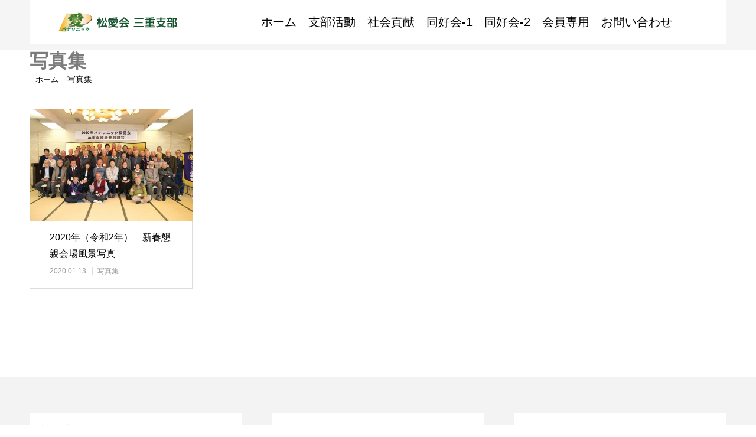

--- FILE ---
content_type: text/html; charset=UTF-8
request_url: https://www.shoai.ne.jp/mie/category/%E5%86%99%E7%9C%9F%E9%9B%86/
body_size: 77320
content:
<!DOCTYPE html>
<html class="pc" lang="ja">
<head>

<!-- Google Tag Manager -->
<!-- www.shoai.ne.jp --> 
<script>
var dataLayer = dataLayer || [];
dataLayer.push({
  'blog_ID': '22',
  'blog_TITLE': 'パナソニック松愛会　三重支部',
  'LoginID': '',
  'user_id': ''
});

(function(w,d,s,l,i){w[l]=w[l]||[];w[l].push({'gtm.start':
new Date().getTime(),event:'gtm.js'});var f=d.getElementsByTagName(s)[0],
j=d.createElement(s),dl=l!='dataLayer'?'&l='+l:'';j.async=true;j.src=
'https://www.googletagmanager.com/gtm.js?id='+i+dl;f.parentNode.insertBefore(j,f);
})(window,document,'script','dataLayer','GTM-P37DSGS');

ga('create', 'UA-136767329-1', 'auto', {userId: ''});
ga('set', 'dimension1', '22');
ga('set', 'dimension2', 'パナソニック松愛会　三重支部');
ga('set', 'dimension3', '');
ga('send', 'pageview'); 
</script>
<!-- End Google Tag Manager -->

<meta charset="UTF-8">
<!--[if IE]><meta http-equiv="X-UA-Compatible" content="IE=edge"><![endif]-->
<meta name="viewport" content="width=device-width">
<meta name="format-detection" content="telephone=no">
<title>写真集に関する記事一覧</title>
<meta name="description" content="">
<link rel="pingback" href="https://www.shoai.ne.jp/mie/xmlrpc.php">
<link rel="shortcut icon" href="/favicon.ico">
<meta name='robots' content='max-image-preview:large' />
	<style>img:is([sizes="auto" i], [sizes^="auto," i]) { contain-intrinsic-size: 3000px 1500px }</style>
	<link rel="alternate" type="application/rss+xml" title="パナソニック松愛会　三重支部 &raquo; フィード" href="https://www.shoai.ne.jp/mie/feed/" />
<link rel="alternate" type="application/rss+xml" title="パナソニック松愛会　三重支部 &raquo; コメントフィード" href="https://www.shoai.ne.jp/mie/comments/feed/" />
<link rel="alternate" type="application/rss+xml" title="パナソニック松愛会　三重支部 &raquo; 写真集 カテゴリーのフィード" href="https://www.shoai.ne.jp/mie/category/%e5%86%99%e7%9c%9f%e9%9b%86/feed/" />
<script type="text/javascript">
/* <![CDATA[ */
window._wpemojiSettings = {"baseUrl":"https:\/\/s.w.org\/images\/core\/emoji\/16.0.1\/72x72\/","ext":".png","svgUrl":"https:\/\/s.w.org\/images\/core\/emoji\/16.0.1\/svg\/","svgExt":".svg","source":{"concatemoji":"https:\/\/www.shoai.ne.jp\/mie\/wp-includes\/js\/wp-emoji-release.min.js"}};
/*! This file is auto-generated */
!function(s,n){var o,i,e;function c(e){try{var t={supportTests:e,timestamp:(new Date).valueOf()};sessionStorage.setItem(o,JSON.stringify(t))}catch(e){}}function p(e,t,n){e.clearRect(0,0,e.canvas.width,e.canvas.height),e.fillText(t,0,0);var t=new Uint32Array(e.getImageData(0,0,e.canvas.width,e.canvas.height).data),a=(e.clearRect(0,0,e.canvas.width,e.canvas.height),e.fillText(n,0,0),new Uint32Array(e.getImageData(0,0,e.canvas.width,e.canvas.height).data));return t.every(function(e,t){return e===a[t]})}function u(e,t){e.clearRect(0,0,e.canvas.width,e.canvas.height),e.fillText(t,0,0);for(var n=e.getImageData(16,16,1,1),a=0;a<n.data.length;a++)if(0!==n.data[a])return!1;return!0}function f(e,t,n,a){switch(t){case"flag":return n(e,"\ud83c\udff3\ufe0f\u200d\u26a7\ufe0f","\ud83c\udff3\ufe0f\u200b\u26a7\ufe0f")?!1:!n(e,"\ud83c\udde8\ud83c\uddf6","\ud83c\udde8\u200b\ud83c\uddf6")&&!n(e,"\ud83c\udff4\udb40\udc67\udb40\udc62\udb40\udc65\udb40\udc6e\udb40\udc67\udb40\udc7f","\ud83c\udff4\u200b\udb40\udc67\u200b\udb40\udc62\u200b\udb40\udc65\u200b\udb40\udc6e\u200b\udb40\udc67\u200b\udb40\udc7f");case"emoji":return!a(e,"\ud83e\udedf")}return!1}function g(e,t,n,a){var r="undefined"!=typeof WorkerGlobalScope&&self instanceof WorkerGlobalScope?new OffscreenCanvas(300,150):s.createElement("canvas"),o=r.getContext("2d",{willReadFrequently:!0}),i=(o.textBaseline="top",o.font="600 32px Arial",{});return e.forEach(function(e){i[e]=t(o,e,n,a)}),i}function t(e){var t=s.createElement("script");t.src=e,t.defer=!0,s.head.appendChild(t)}"undefined"!=typeof Promise&&(o="wpEmojiSettingsSupports",i=["flag","emoji"],n.supports={everything:!0,everythingExceptFlag:!0},e=new Promise(function(e){s.addEventListener("DOMContentLoaded",e,{once:!0})}),new Promise(function(t){var n=function(){try{var e=JSON.parse(sessionStorage.getItem(o));if("object"==typeof e&&"number"==typeof e.timestamp&&(new Date).valueOf()<e.timestamp+604800&&"object"==typeof e.supportTests)return e.supportTests}catch(e){}return null}();if(!n){if("undefined"!=typeof Worker&&"undefined"!=typeof OffscreenCanvas&&"undefined"!=typeof URL&&URL.createObjectURL&&"undefined"!=typeof Blob)try{var e="postMessage("+g.toString()+"("+[JSON.stringify(i),f.toString(),p.toString(),u.toString()].join(",")+"));",a=new Blob([e],{type:"text/javascript"}),r=new Worker(URL.createObjectURL(a),{name:"wpTestEmojiSupports"});return void(r.onmessage=function(e){c(n=e.data),r.terminate(),t(n)})}catch(e){}c(n=g(i,f,p,u))}t(n)}).then(function(e){for(var t in e)n.supports[t]=e[t],n.supports.everything=n.supports.everything&&n.supports[t],"flag"!==t&&(n.supports.everythingExceptFlag=n.supports.everythingExceptFlag&&n.supports[t]);n.supports.everythingExceptFlag=n.supports.everythingExceptFlag&&!n.supports.flag,n.DOMReady=!1,n.readyCallback=function(){n.DOMReady=!0}}).then(function(){return e}).then(function(){var e;n.supports.everything||(n.readyCallback(),(e=n.source||{}).concatemoji?t(e.concatemoji):e.wpemoji&&e.twemoji&&(t(e.twemoji),t(e.wpemoji)))}))}((window,document),window._wpemojiSettings);
/* ]]> */
</script>
<link rel='stylesheet' id='style-css' href='https://www.shoai.ne.jp/mie/wp-content/themes/agenda_tcd059/style.css' type='text/css' media='all' />
<style id='wp-emoji-styles-inline-css' type='text/css'>

	img.wp-smiley, img.emoji {
		display: inline !important;
		border: none !important;
		box-shadow: none !important;
		height: 1em !important;
		width: 1em !important;
		margin: 0 0.07em !important;
		vertical-align: -0.1em !important;
		background: none !important;
		padding: 0 !important;
	}
</style>
<link rel='stylesheet' id='wp-block-library-css' href='https://www.shoai.ne.jp/mie/wp-includes/css/dist/block-library/style.min.css' type='text/css' media='all' />
<style id='classic-theme-styles-inline-css' type='text/css'>
/*! This file is auto-generated */
.wp-block-button__link{color:#fff;background-color:#32373c;border-radius:9999px;box-shadow:none;text-decoration:none;padding:calc(.667em + 2px) calc(1.333em + 2px);font-size:1.125em}.wp-block-file__button{background:#32373c;color:#fff;text-decoration:none}
</style>
<style id='pdfemb-pdf-embedder-viewer-style-inline-css' type='text/css'>
.wp-block-pdfemb-pdf-embedder-viewer{max-width:none}

</style>
<style id='global-styles-inline-css' type='text/css'>
:root{--wp--preset--aspect-ratio--square: 1;--wp--preset--aspect-ratio--4-3: 4/3;--wp--preset--aspect-ratio--3-4: 3/4;--wp--preset--aspect-ratio--3-2: 3/2;--wp--preset--aspect-ratio--2-3: 2/3;--wp--preset--aspect-ratio--16-9: 16/9;--wp--preset--aspect-ratio--9-16: 9/16;--wp--preset--color--black: #000000;--wp--preset--color--cyan-bluish-gray: #abb8c3;--wp--preset--color--white: #ffffff;--wp--preset--color--pale-pink: #f78da7;--wp--preset--color--vivid-red: #cf2e2e;--wp--preset--color--luminous-vivid-orange: #ff6900;--wp--preset--color--luminous-vivid-amber: #fcb900;--wp--preset--color--light-green-cyan: #7bdcb5;--wp--preset--color--vivid-green-cyan: #00d084;--wp--preset--color--pale-cyan-blue: #8ed1fc;--wp--preset--color--vivid-cyan-blue: #0693e3;--wp--preset--color--vivid-purple: #9b51e0;--wp--preset--gradient--vivid-cyan-blue-to-vivid-purple: linear-gradient(135deg,rgba(6,147,227,1) 0%,rgb(155,81,224) 100%);--wp--preset--gradient--light-green-cyan-to-vivid-green-cyan: linear-gradient(135deg,rgb(122,220,180) 0%,rgb(0,208,130) 100%);--wp--preset--gradient--luminous-vivid-amber-to-luminous-vivid-orange: linear-gradient(135deg,rgba(252,185,0,1) 0%,rgba(255,105,0,1) 100%);--wp--preset--gradient--luminous-vivid-orange-to-vivid-red: linear-gradient(135deg,rgba(255,105,0,1) 0%,rgb(207,46,46) 100%);--wp--preset--gradient--very-light-gray-to-cyan-bluish-gray: linear-gradient(135deg,rgb(238,238,238) 0%,rgb(169,184,195) 100%);--wp--preset--gradient--cool-to-warm-spectrum: linear-gradient(135deg,rgb(74,234,220) 0%,rgb(151,120,209) 20%,rgb(207,42,186) 40%,rgb(238,44,130) 60%,rgb(251,105,98) 80%,rgb(254,248,76) 100%);--wp--preset--gradient--blush-light-purple: linear-gradient(135deg,rgb(255,206,236) 0%,rgb(152,150,240) 100%);--wp--preset--gradient--blush-bordeaux: linear-gradient(135deg,rgb(254,205,165) 0%,rgb(254,45,45) 50%,rgb(107,0,62) 100%);--wp--preset--gradient--luminous-dusk: linear-gradient(135deg,rgb(255,203,112) 0%,rgb(199,81,192) 50%,rgb(65,88,208) 100%);--wp--preset--gradient--pale-ocean: linear-gradient(135deg,rgb(255,245,203) 0%,rgb(182,227,212) 50%,rgb(51,167,181) 100%);--wp--preset--gradient--electric-grass: linear-gradient(135deg,rgb(202,248,128) 0%,rgb(113,206,126) 100%);--wp--preset--gradient--midnight: linear-gradient(135deg,rgb(2,3,129) 0%,rgb(40,116,252) 100%);--wp--preset--font-size--small: 13px;--wp--preset--font-size--medium: 20px;--wp--preset--font-size--large: 36px;--wp--preset--font-size--x-large: 42px;--wp--preset--spacing--20: 0.44rem;--wp--preset--spacing--30: 0.67rem;--wp--preset--spacing--40: 1rem;--wp--preset--spacing--50: 1.5rem;--wp--preset--spacing--60: 2.25rem;--wp--preset--spacing--70: 3.38rem;--wp--preset--spacing--80: 5.06rem;--wp--preset--shadow--natural: 6px 6px 9px rgba(0, 0, 0, 0.2);--wp--preset--shadow--deep: 12px 12px 50px rgba(0, 0, 0, 0.4);--wp--preset--shadow--sharp: 6px 6px 0px rgba(0, 0, 0, 0.2);--wp--preset--shadow--outlined: 6px 6px 0px -3px rgba(255, 255, 255, 1), 6px 6px rgba(0, 0, 0, 1);--wp--preset--shadow--crisp: 6px 6px 0px rgba(0, 0, 0, 1);}:where(.is-layout-flex){gap: 0.5em;}:where(.is-layout-grid){gap: 0.5em;}body .is-layout-flex{display: flex;}.is-layout-flex{flex-wrap: wrap;align-items: center;}.is-layout-flex > :is(*, div){margin: 0;}body .is-layout-grid{display: grid;}.is-layout-grid > :is(*, div){margin: 0;}:where(.wp-block-columns.is-layout-flex){gap: 2em;}:where(.wp-block-columns.is-layout-grid){gap: 2em;}:where(.wp-block-post-template.is-layout-flex){gap: 1.25em;}:where(.wp-block-post-template.is-layout-grid){gap: 1.25em;}.has-black-color{color: var(--wp--preset--color--black) !important;}.has-cyan-bluish-gray-color{color: var(--wp--preset--color--cyan-bluish-gray) !important;}.has-white-color{color: var(--wp--preset--color--white) !important;}.has-pale-pink-color{color: var(--wp--preset--color--pale-pink) !important;}.has-vivid-red-color{color: var(--wp--preset--color--vivid-red) !important;}.has-luminous-vivid-orange-color{color: var(--wp--preset--color--luminous-vivid-orange) !important;}.has-luminous-vivid-amber-color{color: var(--wp--preset--color--luminous-vivid-amber) !important;}.has-light-green-cyan-color{color: var(--wp--preset--color--light-green-cyan) !important;}.has-vivid-green-cyan-color{color: var(--wp--preset--color--vivid-green-cyan) !important;}.has-pale-cyan-blue-color{color: var(--wp--preset--color--pale-cyan-blue) !important;}.has-vivid-cyan-blue-color{color: var(--wp--preset--color--vivid-cyan-blue) !important;}.has-vivid-purple-color{color: var(--wp--preset--color--vivid-purple) !important;}.has-black-background-color{background-color: var(--wp--preset--color--black) !important;}.has-cyan-bluish-gray-background-color{background-color: var(--wp--preset--color--cyan-bluish-gray) !important;}.has-white-background-color{background-color: var(--wp--preset--color--white) !important;}.has-pale-pink-background-color{background-color: var(--wp--preset--color--pale-pink) !important;}.has-vivid-red-background-color{background-color: var(--wp--preset--color--vivid-red) !important;}.has-luminous-vivid-orange-background-color{background-color: var(--wp--preset--color--luminous-vivid-orange) !important;}.has-luminous-vivid-amber-background-color{background-color: var(--wp--preset--color--luminous-vivid-amber) !important;}.has-light-green-cyan-background-color{background-color: var(--wp--preset--color--light-green-cyan) !important;}.has-vivid-green-cyan-background-color{background-color: var(--wp--preset--color--vivid-green-cyan) !important;}.has-pale-cyan-blue-background-color{background-color: var(--wp--preset--color--pale-cyan-blue) !important;}.has-vivid-cyan-blue-background-color{background-color: var(--wp--preset--color--vivid-cyan-blue) !important;}.has-vivid-purple-background-color{background-color: var(--wp--preset--color--vivid-purple) !important;}.has-black-border-color{border-color: var(--wp--preset--color--black) !important;}.has-cyan-bluish-gray-border-color{border-color: var(--wp--preset--color--cyan-bluish-gray) !important;}.has-white-border-color{border-color: var(--wp--preset--color--white) !important;}.has-pale-pink-border-color{border-color: var(--wp--preset--color--pale-pink) !important;}.has-vivid-red-border-color{border-color: var(--wp--preset--color--vivid-red) !important;}.has-luminous-vivid-orange-border-color{border-color: var(--wp--preset--color--luminous-vivid-orange) !important;}.has-luminous-vivid-amber-border-color{border-color: var(--wp--preset--color--luminous-vivid-amber) !important;}.has-light-green-cyan-border-color{border-color: var(--wp--preset--color--light-green-cyan) !important;}.has-vivid-green-cyan-border-color{border-color: var(--wp--preset--color--vivid-green-cyan) !important;}.has-pale-cyan-blue-border-color{border-color: var(--wp--preset--color--pale-cyan-blue) !important;}.has-vivid-cyan-blue-border-color{border-color: var(--wp--preset--color--vivid-cyan-blue) !important;}.has-vivid-purple-border-color{border-color: var(--wp--preset--color--vivid-purple) !important;}.has-vivid-cyan-blue-to-vivid-purple-gradient-background{background: var(--wp--preset--gradient--vivid-cyan-blue-to-vivid-purple) !important;}.has-light-green-cyan-to-vivid-green-cyan-gradient-background{background: var(--wp--preset--gradient--light-green-cyan-to-vivid-green-cyan) !important;}.has-luminous-vivid-amber-to-luminous-vivid-orange-gradient-background{background: var(--wp--preset--gradient--luminous-vivid-amber-to-luminous-vivid-orange) !important;}.has-luminous-vivid-orange-to-vivid-red-gradient-background{background: var(--wp--preset--gradient--luminous-vivid-orange-to-vivid-red) !important;}.has-very-light-gray-to-cyan-bluish-gray-gradient-background{background: var(--wp--preset--gradient--very-light-gray-to-cyan-bluish-gray) !important;}.has-cool-to-warm-spectrum-gradient-background{background: var(--wp--preset--gradient--cool-to-warm-spectrum) !important;}.has-blush-light-purple-gradient-background{background: var(--wp--preset--gradient--blush-light-purple) !important;}.has-blush-bordeaux-gradient-background{background: var(--wp--preset--gradient--blush-bordeaux) !important;}.has-luminous-dusk-gradient-background{background: var(--wp--preset--gradient--luminous-dusk) !important;}.has-pale-ocean-gradient-background{background: var(--wp--preset--gradient--pale-ocean) !important;}.has-electric-grass-gradient-background{background: var(--wp--preset--gradient--electric-grass) !important;}.has-midnight-gradient-background{background: var(--wp--preset--gradient--midnight) !important;}.has-small-font-size{font-size: var(--wp--preset--font-size--small) !important;}.has-medium-font-size{font-size: var(--wp--preset--font-size--medium) !important;}.has-large-font-size{font-size: var(--wp--preset--font-size--large) !important;}.has-x-large-font-size{font-size: var(--wp--preset--font-size--x-large) !important;}
:where(.wp-block-post-template.is-layout-flex){gap: 1.25em;}:where(.wp-block-post-template.is-layout-grid){gap: 1.25em;}
:where(.wp-block-columns.is-layout-flex){gap: 2em;}:where(.wp-block-columns.is-layout-grid){gap: 2em;}
:root :where(.wp-block-pullquote){font-size: 1.5em;line-height: 1.6;}
</style>
<link rel='stylesheet' id='wp-ulike-css' href='https://www.shoai.ne.jp/mie/wp-content/plugins/wp-ulike/assets/css/wp-ulike.min.css' type='text/css' media='all' />
<link rel='stylesheet' id='contact-form-7-css' href='https://www.shoai.ne.jp/mie/wp-content/plugins/contact-form-7/includes/css/styles.css' type='text/css' media='all' />
<link rel='stylesheet' id='fancybox-css' href='https://www.shoai.ne.jp/mie/wp-content/plugins/easy-fancybox/fancybox/1.5.4/jquery.fancybox.min.css' type='text/css' media='screen' />
<style id='fancybox-inline-css' type='text/css'>
#fancybox-outer{background:#ffffff}#fancybox-content{background:#ffffff;border-color:#ffffff;color:#000000;}#fancybox-title,#fancybox-title-float-main{color:#fff}
</style>
<link rel='stylesheet' id='dashicons-css' href='https://www.shoai.ne.jp/mie/wp-includes/css/dashicons.min.css' type='text/css' media='all' />
<link rel='stylesheet' id='my-calendar-lists-css' href='https://www.shoai.ne.jp/mie/wp-content/plugins/my-calendar/css/list-presets.css' type='text/css' media='all' />
<link rel='stylesheet' id='my-calendar-reset-css' href='https://www.shoai.ne.jp/mie/wp-content/plugins/my-calendar/css/reset.css' type='text/css' media='all' />
<link rel='stylesheet' id='my-calendar-style-css' href='https://www.shoai.ne.jp/mie/wp-content/plugins/my-calendar/styles/twentytwentytwo.css' type='text/css' media='all' />
<style id='my-calendar-style-inline-css' type='text/css'>

/* Styles by My Calendar - Joe Dolson https://www.joedolson.com/ */

.my-calendar-modal .event-title svg { background-color: #243f82; padding: 3px; }
.mc-main .mc_general .event-title, .mc-main .mc_general .event-title a { background: #243f82 !important; color: #ffffff !important; }
.mc-main .mc_general .event-title button { background: #243f82 !important; color: #ffffff !important; }
.mc-main .mc_general .event-title a:hover, .mc-main .mc_general .event-title a:focus { background: #000c4f !important;}
.mc-main .mc_general .event-title button:hover, .mc-main .mc_general .event-title button:focus { background: #000c4f !important;}
.mc-main, .mc-event, .my-calendar-modal, .my-calendar-modal-overlay, .mc-event-list {--primary-dark: #313233; --primary-light: #fff; --secondary-light: #fff; --secondary-dark: #000; --highlight-dark: #666; --highlight-light: #efefef; --close-button: #b32d2e; --search-highlight-bg: #f5e6ab; --navbar-background: transparent; --nav-button-bg: #fff; --nav-button-color: #313233; --nav-button-border: #313233; --nav-input-border: #313233; --nav-input-background: #fff; --nav-input-color: #313233; --grid-cell-border: #0000001f; --grid-header-border: #313233; --grid-header-color: #313233; --grid-weekend-color: #313233; --grid-header-bg: transparent; --grid-weekend-bg: transparent; --grid-cell-background: transparent; --current-day-border: #313233; --current-day-color: #313233; --current-day-bg: transparent; --date-has-events-bg: #313233; --date-has-events-color: #f6f7f7; --calendar-heading: clamp( 1.125rem, 24px, 2.5rem ); --event-title: clamp( 1.25rem, 24px, 2.5rem ); --grid-date: 16px; --grid-date-heading: clamp( .75rem, 16px, 1.5rem ); --modal-title: 1.5rem; --navigation-controls: clamp( .75rem, 16px, 1.5rem ); --card-heading: 1.125rem; --list-date: 1.25rem; --author-card: clamp( .75rem, 14px, 1.5rem); --single-event-title: clamp( 1.25rem, 24px, 2.5rem ); --mini-time-text: clamp( .75rem, 14px 1.25rem ); --list-event-date: 1.25rem; --list-event-title: 1.2rem; --grid-max-width: 1260px; --list-preset-border-color: #000000; --list-preset-stripe-background: rgba( 0,0,0,.04 ); --list-preset-date-badge-background: #000; --list-preset-date-badge-color: #fff; --list-preset-background: transparent; --category-mc_general: #243f82; }
</style>
<script type="text/javascript" src="https://www.shoai.ne.jp/mie/wp-includes/js/jquery/jquery.min.js" id="jquery-core-js"></script>
<script type="text/javascript" src="https://www.shoai.ne.jp/mie/wp-includes/js/jquery/jquery-migrate.min.js" id="jquery-migrate-js"></script>
<link rel="https://api.w.org/" href="https://www.shoai.ne.jp/mie/wp-json/" /><link rel="alternate" title="JSON" type="application/json" href="https://www.shoai.ne.jp/mie/wp-json/wp/v2/categories/120" />
<link rel="stylesheet" href="https://www.shoai.ne.jp/mie/wp-content/themes/agenda_tcd059/css/design-plus.css?ver=999.FH">
<link rel="stylesheet" href="https://www.shoai.ne.jp/mie/wp-content/themes/agenda_tcd059/css/sns-botton.css?ver=999.FH">
<link rel="stylesheet" media="screen and (max-width:1000px)" href="https://www.shoai.ne.jp/mie/wp-content/themes/agenda_tcd059/css/responsive.css?ver=999.FH">
<link rel="stylesheet" media="screen and (max-width:1000px)" href="https://www.shoai.ne.jp/mie/wp-content/themes/agenda_tcd059/css/footer-bar.css?ver=999.FH">

<script src="https://www.shoai.ne.jp/mie/wp-content/themes/agenda_tcd059/js/jquery.easing.1.3.js?ver=999.FH"></script>
<script src="https://www.shoai.ne.jp/mie/wp-content/themes/agenda_tcd059/js/jscript.js?ver=999.FH"></script>
<script src="https://www.shoai.ne.jp/mie/wp-content/themes/agenda_tcd059/js/comment.js?ver=999.FH"></script>
<script src="https://www.shoai.ne.jp/mie/wp-content/themes/agenda_tcd059/js/header_fix.js?ver=999.FH"></script>
<script src="https://www.shoai.ne.jp/mie/wp-content/themes/agenda_tcd059/js/mobile_header_fix.js?ver=999.FH"></script>


<style type="text/css">

body, input, textarea { font-family: Arial, "ヒラギノ角ゴ ProN W3", "Hiragino Kaku Gothic ProN", "メイリオ", Meiryo, sans-serif; }

.rich_font, .p-vertical { font-family: Arial, "ヒラギノ角ゴ ProN W3", "Hiragino Kaku Gothic ProN", "メイリオ", Meiryo, sans-serif; }


#header_image_for_404 .headline { font-family: "Times New Roman" , "游明朝" , "Yu Mincho" , "游明朝体" , "YuMincho" , "ヒラギノ明朝 Pro W3" , "Hiragino Mincho Pro" , "HiraMinProN-W3" , "HGS明朝E" , "ＭＳ Ｐ明朝" , "MS PMincho" , serif; font-weight:500; }






#page_header_catch { font-size:36px; color:#FFFFFF; background:rgba(3,75,69,0.5); }
.mobile #page_header_catch { font-size:20px; }
#page_header_title { font-size:32px; }
.mobile #page_header_title { font-size:18px; }
#post_title { font-size:32px; color:#000000; }
.post_content { font-size:14px; color:#000000; }
.mobile #post_title { font-size:18px; }
.mobile .post_content { font-size:13px; }


.c-pw__btn { background: #008c8d; }
.post_content a, .post_content a:hover { color: #008c8d; }


#related_post .image img, .styled_post_list1 .image img, .styled_post_list2 .image img, .widget_tab_post_list .image img, .index_post_image img
{
  width:100%; height:auto;
  -webkit-transition: transform  0.75s ease;
  transition: transform  0.75s ease;
}
#related_post .image:hover img, .styled_post_list1 .image:hover img, .styled_post_list2 .image:hover img, .widget_tab_post_list .image:hover img, .index_post_image:hover img
{
  -webkit-transform: scale(1.2);
  transform: scale(1.2);
}



body, a, #previous_next_post a:hover
  { color: #000000; }

.side_widget .styled_post_list1 .title:hover, .page_post_list .meta a:hover, .page_post_list .headline,
  .slider_main .caption .title a:hover, #comment_header ul li a:hover, #header_text .logo a:hover, #bread_crumb li.home a:hover:before, #post_title_area .meta li a:hover
    { color: #008c8d; }

.pc #global_menu ul ul a, .next_page_link a:hover, .collapse_category_list li a:hover .count, .slick-arrow:hover, .pb_spec_table_button a:hover,
  #wp-calendar td a:hover, #wp-calendar #prev a:hover, #wp-calendar #next a:hover, .mobile #global_menu li a:hover, #mobile_menu .close_button:hover,
    #post_pagination p, .page_navi span.current, .tcd_user_profile_widget .button a:hover, #return_top a, #p_readmore .button,
      #header_slider .slick-dots button:hover::before, #header_slider .slick-dots .slick-active button::before
        { background-color: #008c8d !important; }

#comment_header ul li a:hover, #comment_header ul li.comment_switch_active a, #comment_header #comment_closed p, #post_pagination p, .page_navi span.current
  { border-color: #008c8d; }

.collapse_category_list li a:before
  { border-color: transparent transparent transparent #008c8d; }

.slider_nav .swiper-slide-active, .slider_nav .swiper-slide:hover
  { box-shadow:inset 0 0 0 5px #008c8d; }

a:hover, #index_news .button:hover:after, .pc #global_menu a:hover, .pc #global_menu > ul > li.active > a, .pc #global_menu > ul > li.current-menu-item > a, #bread_crumb li.home a:hover:after, #bread_crumb li a:hover, .tcd_category_list li a:hover, #report_post_meta_top a:hover
  { color: #006766; }

.pc #global_menu ul ul a:hover, #return_top a:hover, #post_pagination a:hover, .page_navi a:hover, #slide_menu a span.count, .tcdw_custom_drop_menu a:hover, #p_readmore .button:hover, #previous_next_page a:hover,
  .tcd_category_list li a:hover .count, #submit_comment:hover, #comment_header ul li a:hover, .widget_tab_post_list_button a:hover, .mobile #menu_button:hover
    { background-color: #006766 !important; }

#post_pagination a:hover, .page_navi a:hover, .tcdw_custom_drop_menu a:hover, #comment_textarea textarea:focus, #guest_info input:focus, .widget_tab_post_list_button a:hover
  { border-color: #006766 !important; }

.post_content a { color: #008c8d; }

#comment_header ul li.comment_switch_active a, #comment_header #comment_closed p { background-color: #008c8d !important; }
#comment_header ul li.comment_switch_active a:after, #comment_header #comment_closed p:after { border-color:#008c8d transparent transparent transparent; }

.side_headline { color: #FFFFFF; background: #000000;  }

.no_header_content { background:rgba(0,140,141,0.8); }



 /*三重支部CSS 2022.9.6 */

#header { height:75px; }
.pc #header_logo { height:75px; }
.pc #logo_text, .pc #logo_image { height:75px; line-height:75px; }
.pc #global_menu { height:75px; }
.pc #global_menu > ul { height:75px; }
.pc #global_menu > ul > li { height:75px; line-height:75px; }
.pc #global_menu > ul > li > a { height:75px; line-height:75px; }
.pc #global_menu ul ul { top:75px; }

#header_slider { height:510px; }
#header_slider .caption { height:450px; margin:60px auto 0; position:relative; }
#header_slider .item { height:510px; }

#page_header { height:85px; }
#page_header_no_image { height:85px; }

#header_slider .caption .title { color:#ffffff; }
#header_slider .caption .desc { color:#ffff00;font-size:20px; }

#page_header { display:none; }

.wpcf7
{
    width: 600px;
    background-color: #E7F4DF;
    border: 2px solid #bbd0ea;
}
.wpcf7 textarea{
    height:  100px;
}

/*ギャラリー画像のキャプションの枠を写真の下に表示*/
.gallery-caption {background-color: transparent; color:#000000; lineheight:1.0; margin:0px; max-height: 50%; opacity:0; padding: 3px 0 0; 
bottom:-14px;}
.gallery-caption {height: 18px; }
.post_content .wp-caption-text { font-size: 14px;}

/* スマホはTABLEの上下・左右の隙間padding: 10px 15px;から狭める */
@media screen and (max-width:414px){ .post_content td, .post_content th {padding: 2px;}}

/* 縦スマホ用にギャラリー画像を横1枚にして、サイズは90％にして中央に置く*/
@media screen and (max-width:414px) {.gallery-item { min-width:90%; margin-left: 5%;margin-right: 5%;}}

/*============================================
   サイドメニューの設定の変更　#nav_menu-2
============================================*/
@media only screen and (min-width: 768px){
#nav_menu-2 .side_headline{font-size:20px;font-weight:600; color:#ffffff; background:#006b27;margin: 18px 0 4px 0;}
#nav_menu-2.side_widget li ul{ margin: 1px 0 0 0; }
#nav_menu-2.side_widget li{ line-height:1.4; padding:1px; margin:0 0 0px 0;background:#006b27;}
#nav_menu-2.side_widget a{display:block;font-size: 18px;color:#ffffff; padding:2px 2px 2px 10px;border-left: 5px solid #003d0e;border-bottom: 1px dotted #ffffff; font-weight:500; letter-spacing: 1px;}
#nav_menu-2.side_widget a:hover {color:#ffffcc; font-weight:600;background:#0074BE;border-left: 5px solid #ffd700;}
}
/*   ナビゲーションメニューで大文字・黄色にする変更　番号入れる */
#nav_menu-2.side_widget li.menu-item-2808 a,#nav_menu-2.side_widget li.menu-item-1898 a,#nav_menu-2.side_widget li.menu-item-35 a,#nav_menu-2.side_widget li.menu-item-2806 a,#nav_menu-2.side_widget li.menu-item-2807 a,#nav_menu-2.side_widget li.menu-item-39 a,#nav_menu-2.side_widget li.menu-item-2307 a,#nav_menu-2.side_widget li.menu-item-3437 a {font-size:22px; color:#ffffcc; font-weight:600;} 
#nav_menu-2.side_widget ul.sub-menu li a{font-size:18px; color:#ffffcc; font-weight:500;} 
/* ------スマホ用に設定------*/
@media only screen and (max-width: 767px){
.side_headline {font-size:18px; font-weight:600; color:#ffffff; background:#006b27;margin: 0 0 4px 0;}
.side_widget li ul { margin: 1px 0 0 0; }
.side_widget li { line-height:1.4; padding:1px; margin:0 0 0px 0;background:#006b27;}
.side_widget a {display:block;font-size: 16px;color:#ffffff; padding:4px 2px 4px 10px;border-bottom: 1px dotted #ffffff; font-weight:500;}
.side_widget a:hover {color:#fff; font-weight:700;background:#0074BE;border-left: 10px solid #ffd700;}
}

/*============================================
   プログページ　サイドメニューの設定の変更　#nav_menu-3
============================================
@media only screen and (min-width: 768px){
#nav_menu-3 .side_headline{font-size:20px;font-weight:600; color:#ffffff; background:#006b27;margin: 18px 0 4px 0;}
#nav_menu-3.side_widget li ul{ margin: 1px 0 0 0; }
#nav_menu-3.side_widget li{ line-height:1.4; padding:1px; margin:0 0 0px 0;background:#006b27;}
#nav_menu-3.side_widget a{display:block;font-size: 18px;color:#ffffff; padding:2px 2px 2px 10px;border-left: 5px solid #003d0e;border-bottom: 1px dotted #ffffff; font-weight:500; letter-spacing: 1px;}
#nav_menu-3.side_widget a:hover {color:#ffffcc; font-weight:600;background:#0074BE;border-left: 5px solid #ffd700;}
}
/*   ナビゲーションメニューで大文字・黄色にする変更　番号入れる */
#nav_menu-2.side_widget li.menu-item-2808 a,#nav_menu-2.side_widget li.menu-item-1898 a,#nav_menu-2.side_widget li.menu-item-35 a,#nav_menu-2.side_widget li.menu-item-2806 a,#nav_menu-2.side_widget li.menu-item-39 a,#nav_menu-2.side_widget li.menu-item-2307 a {font-size:22px; color:#ffffcc; font-weight:600;} 
#nav_menu-2.side_widget ul.sub-menu li a{font-size:18px; color:#ffffcc; font-weight:500;} 
/* ------スマホ用に設定------*/
@media only screen and (max-width: 767px){
.side_headline {font-size:18px; font-weight:600; color:#ffffff; background:#006b27;margin: 0 0 4px 0;}
.side_widget li ul { margin: 1px 0 0 0; }
.side_widget li { line-height:1.4; padding:1px; margin:0 0 0px 0;background:#006b27;}
.side_widget a {display:block;font-size: 16px;color:#ffffff; padding:4px 2px 4px 10px;border-bottom: 1px dotted #ffffff; font-weight:500;}
.side_widget a:hover {color:#fff; font-weight:700;background:#0074BE;border-left: 10px solid #ffd700;}
}
*/

/*============================================
カテゴリー一覧縦書きの枠のサイズ、見出しの変更#color: #003300
============================================*/
#achv_list .item {margin: 0 0 6px 0;}
.index_content { margin: 0 0 16px 0;}
#achv_list .headline { font-weight: 600; height: 54px; line-height: 54px; background: transparent;
    border-bottom: 1px solid #660000; border-top: none; border-left: none; border-right: none; padding: 0 23px; margin: 22px 0 12px 10px;letter-spacing: 5px; color: #660000;}
#achv_list img { width: 96%; padding-left: 0px;}
#achv_list .title_area {-webkit-width: calc(100% - 80px); width: calc(100% - 80px);
    height: 46px; background: transparent;}
#achv_list .title_area {border-left: 1px solid #ddd;}
#achv_list .title_area_inner {padding: 0 10px;}
#achv_list .image { width: 80px;height: 60px;}
#achv_list .title { font-size: 16px; color:  darkblue;font-weight: 500;}
#achv_list .title:hover { background: #f5f5f5; color:  #0033ff;font-weight: 600;}

@media only screen and (max-width: 1000px) {
#achv_list img { width: 85%;}
#achv_list .title_area_inner {padding: 0 10px;}
#achv_list .image { width: 70px; height: auto;}
#achv_list .title_area {-webkit-width: calc(100% - 70px); width: calc(100% - 70px);
    height: 40px; background: #fff;border-left: none;}
#achv_list .item { margin: 0 0 8px 0; border-bottom: 1px solid #ddd; padding: 0 0 46px 0;}}
/*　スマホの表示枠の縦幅を設定　標準40px */
@media only screen and (max-width: 399px){
#achv_list .item { padding: 0 0 76px 0;}}

/*ギャラリー画像のキャプションの枠を写真の下に表示*/
.gallery-caption{background-color:transparent;color:#000000;
line-height:1.0;margin:0px;max-height:50%;opacity:0;padding:3px 0 0;bottom:-14px;}
.gallery-caption{height:18px;}
.post_content .wp-caption-text{font-size:14px;}

/*============================================
グローバルMENU部の文字サイズ18px　メニュー幅、行間の調整
============================================*/
.pc #global_menu ul ul a { font-size: 18px;}  /*メニュー文字サイズ */
.pc #global_menu ul ul { width:276px;}  /*メニュー幅を広くする */
.pc #global_menu ul ul a {padding: 4px 20px; line-height: 1.5;} /*グローバルメニューの項目の行間を縮小する*/

/* 固定ヘッダーのグローバルメニュー の変更*/
.pc .header_fix #global_menu > ul > li > a:hover{ font-size: 18px;} /*メニュー文字サイズ */
.pc .header_fix #global_menu ul ul { width:276px; }  /*メニュー幅を広くする */






</style>



<!-- Font Awesome -->
<link href="https://maxcdn.bootstrapcdn.com/font-awesome/4.7.0/css/font-awesome.min.css" rel="stylesheet" integrity="sha384-wvfXpqpZZVQGK6TAh5PVlGOfQNHSoD2xbE+QkPxCAFlNEevoEH3Sl0sibVcOQVnN" crossorigin="anonymous">
<!-- /Font Awesome -->
</head>
<body id="body" class="archive category category-120 wp-theme-agenda_tcd059 fix_top layout3 mobile_header_fix">

<!-- Google Tag Manager (noscript) -->
<noscript><iframe src="https://www.googletagmanager.com/ns.html?id=GTM-P37DSGS"
height="0" width="0" style="display:none;visibility:hidden"></iframe></noscript>
<!-- End Google Tag Manager (noscript) -->


<div id="container">

 <div id="header" class="no_border">
  <div id="header_inner" class="clearfix">
   <div id="header_logo">
    <div id="logo_image">
 <h1 class="logo">
  <a href="https://www.shoai.ne.jp/mie/" title="パナソニック松愛会　三重支部">
      <img class="pc_logo_image" src="https://www.shoai.ne.jp/mie/wp-content/uploads/sites/22/2019/02/10_mie_2.png?1764303745" alt="パナソニック松愛会　三重支部" title="パナソニック松愛会　三重支部" width="240" height="40" />
         <img class="mobile_logo_image" src="https://www.shoai.ne.jp/mie/wp-content/uploads/sites/22/2019/02/10_mie_2.png?1764303745" alt="パナソニック松愛会　三重支部" title="パナソニック松愛会　三重支部" width="240" height="40" />
     </a>
 </h1>
</div>
   </div>
      <div id="global_menu">
    <ul id="menu-%e3%82%b0%e3%83%ad%e3%83%bc%e3%83%90%e3%83%ab%e3%83%a1%e3%83%8b%e3%83%a5%e3%83%bc" class="menu"><li id="menu-item-2808" class="menu-item menu-item-type-custom menu-item-object-custom menu-item-home menu-item-2808"><a href="https://www.shoai.ne.jp/mie/">ホーム</a></li>
<li id="menu-item-1898" class="menu-item menu-item-type-taxonomy menu-item-object-category menu-item-has-children menu-item-1898"><a href="https://www.shoai.ne.jp/mie/category/shibu/">支部活動</a>
<ul class="sub-menu">
	<li id="menu-item-14107" class="menu-item menu-item-type-taxonomy menu-item-object-category menu-item-14107"><a href="https://www.shoai.ne.jp/mie/category/sibucho-msg/">　支部長メッセージ</a></li>
	<li id="menu-item-15339" class="menu-item menu-item-type-custom menu-item-object-custom menu-item-15339"><a href="https://old.shoai.ne.jp/mie/">　2019年度までの支部HP</a></li>
	<li id="menu-item-15336" class="menu-item menu-item-type-custom menu-item-object-custom menu-item-15336"><a href="https://www.shoai.ne.jp/mie/genjyou20250201/">　支部の現状</a></li>
	<li id="menu-item-6262" class="menu-item menu-item-type-taxonomy menu-item-object-category menu-item-6262"><a href="https://www.shoai.ne.jp/mie/category/osirase/">　三重支部　お知らせ</a></li>
	<li id="menu-item-15337" class="menu-item menu-item-type-custom menu-item-object-custom menu-item-15337"><a href="https://www.shoai.ne.jp/mie/gyouji-k/">支部行事・同好会の開催予定</a></li>
	<li id="menu-item-2407" class="menu-item menu-item-type-taxonomy menu-item-object-category menu-item-2407"><a href="https://www.shoai.ne.jp/mie/category/%e5%8f%8b%e6%84%9b%e8%aa%bf%e6%9f%bb%e5%a0%b1%e5%91%8a/">　友愛調査報告</a></li>
	<li id="menu-item-14981" class="menu-item menu-item-type-taxonomy menu-item-object-category menu-item-14981"><a href="https://www.shoai.ne.jp/mie/category/shibu/%e3%81%bf%e3%81%88%e3%81%a0%e3%82%88%e3%82%8a%e6%9c%80%e6%96%b0%e5%8f%b7/">みえだより⇒会員専用のみ可</a></li>
	<li id="menu-item-1905" class="menu-item menu-item-type-taxonomy menu-item-object-category menu-item-1905"><a href="https://www.shoai.ne.jp/mie/category/shibu/gyoji-h/shibu-soukai/">　　支部総会</a></li>
	<li id="menu-item-1907" class="menu-item menu-item-type-taxonomy menu-item-object-category menu-item-1907"><a href="https://www.shoai.ne.jp/mie/category/shibu/gyoji-h/sinnsyun-k/">　　新春懇親会</a></li>
	<li id="menu-item-1906" class="menu-item menu-item-type-taxonomy menu-item-object-category menu-item-1906"><a href="https://www.shoai.ne.jp/mie/category/shibu/gyoji-h/sinkaiin-k/">　　新会員・一人・各懇談会</a></li>
	<li id="menu-item-2803" class="menu-item menu-item-type-taxonomy menu-item-object-category menu-item-2803"><a href="https://www.shoai.ne.jp/mie/category/shibu/%e6%9a%91%e6%b0%97%e6%89%95%e3%81%84/">　　暑気払い</a></li>
	<li id="menu-item-1908" class="menu-item menu-item-type-taxonomy menu-item-object-category menu-item-1908"><a href="https://www.shoai.ne.jp/mie/category/shibu/gyoji-h/reku-ise/">　　秋レク　伊勢</a></li>
	<li id="menu-item-1909" class="menu-item menu-item-type-taxonomy menu-item-object-category menu-item-1909"><a href="https://www.shoai.ne.jp/mie/category/shibu/gyoji-h/reku-iga/">　　秋レク　伊賀</a></li>
	<li id="menu-item-1903" class="menu-item menu-item-type-taxonomy menu-item-object-category menu-item-1903"><a href="https://www.shoai.ne.jp/mie/category/shibu/gyoji-h/kenkou-ise/">　　健康つくり　伊勢</a></li>
	<li id="menu-item-1904" class="menu-item menu-item-type-taxonomy menu-item-object-category menu-item-1904"><a href="https://www.shoai.ne.jp/mie/category/shibu/gyoji-h/kenkou-iga/">　　健康つくり　伊賀</a></li>
	<li id="menu-item-10393" class="menu-item menu-item-type-taxonomy menu-item-object-category menu-item-has-children menu-item-10393"><a href="https://www.shoai.ne.jp/mie/category/kaiin-sanka/">　会員の参加ページ</a>
	<ul class="sub-menu">
		<li id="menu-item-14210" class="menu-item menu-item-type-taxonomy menu-item-object-category menu-item-14210"><a href="https://www.shoai.ne.jp/mie/category/kaiin-sanka/tennraikai/">　　みんなの美術館</a></li>
		<li id="menu-item-14090" class="menu-item menu-item-type-taxonomy menu-item-object-category menu-item-14090"><a href="https://www.shoai.ne.jp/mie/category/kaiin-sanka/syumi-kaiin-sanka/">　　趣味</a></li>
		<li id="menu-item-6263" class="menu-item menu-item-type-taxonomy menu-item-object-category menu-item-6263"><a href="https://www.shoai.ne.jp/mie/category/kaiin-sanka/mie-sannsaku/">　　三重支部の見どころ散策</a></li>
		<li id="menu-item-14088" class="menu-item menu-item-type-taxonomy menu-item-object-category menu-item-14088"><a href="https://www.shoai.ne.jp/mie/category/kaiin-sanka/ikimasita/">　　行って来ました？</a></li>
	</ul>
</li>
</ul>
</li>
<li id="menu-item-35" class="menu-item menu-item-type-taxonomy menu-item-object-category menu-item-has-children menu-item-35"><a href="https://www.shoai.ne.jp/mie/category/shibu/kouken/">社会貢献</a>
<ul class="sub-menu">
	<li id="menu-item-36" class="menu-item menu-item-type-taxonomy menu-item-object-category menu-item-36"><a href="https://www.shoai.ne.jp/mie/category/shibu/kouken/tiiki-kyouryoku/">　地域ボランティア協働活動</a></li>
	<li id="menu-item-37" class="menu-item menu-item-type-taxonomy menu-item-object-category menu-item-37"><a href="https://www.shoai.ne.jp/mie/category/shibu/kouken/oodai/">　植樹活動＆櫛田川流域調査</a></li>
	<li id="menu-item-15577" class="menu-item menu-item-type-custom menu-item-object-custom menu-item-15577"><a href="https://www.shoai.ne.jp/mie/midori-b20220626/">　社会貢献活動募金</a></li>
</ul>
</li>
<li id="menu-item-2806" class="menu-item menu-item-type-custom menu-item-object-custom menu-item-home menu-item-has-children menu-item-2806"><a href="https://www.shoai.ne.jp/mie/">同好会-1</a>
<ul class="sub-menu">
	<li id="menu-item-69" class="menu-item menu-item-type-taxonomy menu-item-object-category menu-item-69"><a href="https://www.shoai.ne.jp/mie/category/club-1/aruku/aruku-ise/">　歩こう会 伊勢</a></li>
	<li id="menu-item-70" class="menu-item menu-item-type-taxonomy menu-item-object-category menu-item-70"><a href="https://www.shoai.ne.jp/mie/category/club-1/aruku/aruku-iga/">　歩こう会 伊賀</a></li>
	<li id="menu-item-58" class="menu-item menu-item-type-taxonomy menu-item-object-category menu-item-has-children menu-item-58"><a href="https://www.shoai.ne.jp/mie/category/club-1/golf/golf-iga/">　ゴルフ部会 伊賀</a>
	<ul class="sub-menu">
		<li id="menu-item-15380" class="menu-item menu-item-type-custom menu-item-object-custom menu-item-15380"><a href="https://www.shoai.ne.jp/mie/golf-iga-rireki20241120/">ゴルフ部会伊賀入賞者履歴</a></li>
	</ul>
</li>
	<li id="menu-item-57" class="menu-item menu-item-type-taxonomy menu-item-object-category menu-item-has-children menu-item-57"><a href="https://www.shoai.ne.jp/mie/category/club-1/golf/golf-ise/">　ゴルフ部会 伊勢</a>
	<ul class="sub-menu">
		<li id="menu-item-15381" class="menu-item menu-item-type-custom menu-item-object-custom menu-item-15381"><a href="https://www.shoai.ne.jp/mie/golf-ise-rirek20241128/">伊勢ゴルフ部会入賞者履歴</a></li>
	</ul>
</li>
	<li id="menu-item-66" class="menu-item menu-item-type-taxonomy menu-item-object-category menu-item-66"><a href="https://www.shoai.ne.jp/mie/category/club-1/yamaaruki/">　山歩き部会</a></li>
	<li id="menu-item-59" class="menu-item menu-item-type-taxonomy menu-item-object-category menu-item-59"><a href="https://www.shoai.ne.jp/mie/category/club-1/tennice/">　テニス部会</a></li>
	<li id="menu-item-65" class="menu-item menu-item-type-taxonomy menu-item-object-category menu-item-65"><a href="https://www.shoai.ne.jp/mie/category/club-1/takyuu/">　卓球部会</a></li>
	<li id="menu-item-60" class="menu-item menu-item-type-taxonomy menu-item-object-category menu-item-60"><a href="https://www.shoai.ne.jp/mie/category/club-1/brdgolf/">　バードゴルフ部会</a></li>
	<li id="menu-item-54" class="menu-item menu-item-type-taxonomy menu-item-object-category menu-item-54"><a href="https://www.shoai.ne.jp/mie/category/club-1/musen/">　ハムクラブ</a></li>
</ul>
</li>
<li id="menu-item-2807" class="menu-item menu-item-type-custom menu-item-object-custom menu-item-has-children menu-item-2807"><a>同好会-2</a>
<ul class="sub-menu">
	<li id="menu-item-64" class="menu-item menu-item-type-taxonomy menu-item-object-category menu-item-64"><a href="https://www.shoai.ne.jp/mie/category/club-1/karaoke/">　健康カラオケ部会</a></li>
	<li id="menu-item-75" class="menu-item menu-item-type-taxonomy menu-item-object-category menu-item-75"><a href="https://www.shoai.ne.jp/mie/category/club-1/majyan/">　麻雀部会</a></li>
	<li id="menu-item-53" class="menu-item menu-item-type-taxonomy menu-item-object-category menu-item-53"><a href="https://www.shoai.ne.jp/mie/category/club-1/g-katarou/">　GOLDかたろう会</a></li>
	<li id="menu-item-62" class="menu-item menu-item-type-taxonomy menu-item-object-category menu-item-62"><a href="https://www.shoai.ne.jp/mie/category/club-1/himawari/">　ひまわり会</a></li>
	<li id="menu-item-71" class="menu-item menu-item-type-taxonomy menu-item-object-category menu-item-71"><a href="https://www.shoai.ne.jp/mie/category/club-1/cyanomi/">　茶の実会</a></li>
	<li id="menu-item-55" class="menu-item menu-item-type-taxonomy menu-item-object-category menu-item-55"><a href="https://www.shoai.ne.jp/mie/category/club-1/katarou/">　かたろう会</a></li>
	<li id="menu-item-67" class="menu-item menu-item-type-taxonomy menu-item-object-category menu-item-67"><a href="https://www.shoai.ne.jp/mie/category/club-1/warai/">　楽笑会</a></li>
	<li id="menu-item-61" class="menu-item menu-item-type-taxonomy menu-item-object-category menu-item-61"><a href="https://www.shoai.ne.jp/mie/category/club-1/pc/">　パソコン部会</a></li>
	<li id="menu-item-63" class="menu-item menu-item-type-taxonomy menu-item-object-category menu-item-63"><a href="https://www.shoai.ne.jp/mie/category/club-1/hokusei/">　ほくせい部会</a></li>
	<li id="menu-item-5484" class="menu-item menu-item-type-taxonomy menu-item-object-category menu-item-5484"><a href="https://www.shoai.ne.jp/mie/category/club-1/turi/">　釣り部会</a></li>
</ul>
</li>
<li id="menu-item-39" class="menu-item menu-item-type-taxonomy menu-item-object-category menu-item-has-children menu-item-39"><a href="https://www.shoai.ne.jp/mie/category/member/">会員専用</a>
<ul class="sub-menu">
	<li id="menu-item-50" class="menu-item menu-item-type-taxonomy menu-item-object-category menu-item-50"><a href="https://www.shoai.ne.jp/mie/category/member/yakuin/">　支部役員紹介・連絡先</a></li>
	<li id="menu-item-47" class="menu-item menu-item-type-taxonomy menu-item-object-category menu-item-47"><a href="https://www.shoai.ne.jp/mie/category/member/renraku-club/">　同好会世話役連絡先</a></li>
	<li id="menu-item-6403" class="menu-item menu-item-type-taxonomy menu-item-object-category menu-item-6403"><a href="https://www.shoai.ne.jp/mie/category/member/shibkaiindoukou/">　支部会員動向・現状</a></li>
	<li id="menu-item-40" class="menu-item menu-item-type-taxonomy menu-item-object-category menu-item-40"><a href="https://www.shoai.ne.jp/mie/category/member/shibuhou-rireji/">　みえだより</a></li>
	<li id="menu-item-42" class="menu-item menu-item-type-taxonomy menu-item-object-category menu-item-has-children menu-item-42"><a href="https://www.shoai.ne.jp/mie/category/member/kaihoukeisai/">　会報掲載記事一覧</a>
	<ul class="sub-menu">
		<li id="menu-item-44" class="menu-item menu-item-type-taxonomy menu-item-object-category menu-item-44"><a href="https://www.shoai.ne.jp/mie/category/member/kaihoukeisai/mutyuu/">　　夢中人</a></li>
		<li id="menu-item-43" class="menu-item menu-item-type-taxonomy menu-item-object-category menu-item-43"><a href="https://www.shoai.ne.jp/mie/category/member/kaihoukeisai/n-s/">　　北から南から</a></li>
		<li id="menu-item-46" class="menu-item menu-item-type-taxonomy menu-item-object-category menu-item-46"><a href="https://www.shoai.ne.jp/mie/category/member/kaihoukeisai/w-e/">　　西から東から</a></li>
		<li id="menu-item-45" class="menu-item menu-item-type-taxonomy menu-item-object-category menu-item-45"><a href="https://www.shoai.ne.jp/mie/category/member/kaihoukeisai/hitokoto/">　　支部長のひとこと</a></li>
	</ul>
</li>
	<li id="menu-item-49" class="menu-item menu-item-type-taxonomy menu-item-object-category menu-item-49"><a href="https://www.shoai.ne.jp/mie/category/member/reijiyou/">　感謝状</a></li>
	<li id="menu-item-41" class="menu-item menu-item-type-taxonomy menu-item-object-category menu-item-41"><a href="https://www.shoai.ne.jp/mie/category/member/sibugiansyo/">　三重支部総会議案書</a></li>
	<li id="menu-item-48" class="menu-item menu-item-type-taxonomy menu-item-object-category menu-item-48"><a href="https://www.shoai.ne.jp/mie/category/member/clubkaisoku/">　同好会会則</a></li>
</ul>
</li>
<li id="menu-item-2307" class="menu-item menu-item-type-post_type menu-item-object-page menu-item-2307"><a href="https://www.shoai.ne.jp/mie/toiawase/">お問い合わせ</a></li>
</ul>   </div>
   <a href="#" id="menu_button"><span>menu</span></a>
     </div><!-- END #header_inner -->
 </div><!-- END #header -->

 
 <div id="main_contents" class="clearfix">
<div id="page_header_no_image">
  <h3 id="page_header_title" class="rich_font"><span>写真集</span></h3>
 </div>

<div id="bread_crumb">

<ul class="clearfix" itemscope itemtype="http://schema.org/BreadcrumbList">
 <li itemprop="itemListElement" itemscope itemtype="http://schema.org/ListItem" class="home"><a itemprop="item" href="https://www.shoai.ne.jp/mie/"><span itemprop="name">ホーム</span></a><meta itemprop="position" content="1"></li>
 <!--<li itemprop="itemListElement" itemscope itemtype="http://schema.org/ListItem"><a itemprop="item" href="https://www.shoai.ne.jp/mie/sinsyun-k202001/"><span itemprop="name"></span></a><meta itemprop="position" content="2"></li>-->
   <!--<li class="last" itemprop="itemListElement" itemscope itemtype="http://schema.org/ListItem">--><span itemprop="name">写真集</span><meta itemprop="position" content="3"></li>
</ul>

</div>

<div id="main_col" class="clearfix">

 <div id="left_col">

 
  <div id="blog_list" class="clearfix">
  <div class="post_list clearfix">
      <article class="item clearfix">
    <a class="image index_post_image" href="https://www.shoai.ne.jp/mie/sinsyun-k202001/" title="2020年（令和2年）　新春懇親会場風景写真"><img width="554" height="380" src="https://www.shoai.ne.jp/mie/wp-content/uploads/sites/22/2019/10/20200113-10-1-554x380.jpg" class="attachment-size4 size-size4 wp-post-image" alt="" decoding="async" fetchpriority="high" /></a>
    <div class="title_area">
     <h4 class="title"><a href="https://www.shoai.ne.jp/mie/sinsyun-k202001/" title="2020年（令和2年）　新春懇親会場風景写真">2020年（令和2年）　新春懇親会場風景写真</a></h4>
     <ul class="meta clearfix">
      <li class="date"><time class="entry-date updated" datetime="2020-01-21T22:27:37+09:00">2020.01.13</time></li>
      <li class="category"><a href="https://www.shoai.ne.jp/mie/category/%e5%86%99%e7%9c%9f%e9%9b%86/" rel="category tag">写真集</a></li>
     </ul>
    </div>
   </article>
     </div><!-- END .post_list -->
 </div><!-- #blog_list -->
  
 
 </div><!-- END #left_col -->

 <div id="side_col">
<div class="side_widget clearfix widget_calendar" id="calendar-3">
<h3 class="side_headline"><span>投稿記事実施一覧</span></h3><div id="calendar_wrap" class="calendar_wrap"><table id="wp-calendar" class="wp-calendar-table">
	<caption>2025年11月</caption>
	<thead>
	<tr>
		<th scope="col" aria-label="月曜日">月</th>
		<th scope="col" aria-label="火曜日">火</th>
		<th scope="col" aria-label="水曜日">水</th>
		<th scope="col" aria-label="木曜日">木</th>
		<th scope="col" aria-label="金曜日">金</th>
		<th scope="col" aria-label="土曜日">土</th>
		<th scope="col" aria-label="日曜日">日</th>
	</tr>
	</thead>
	<tbody>
	<tr>
		<td colspan="5" class="pad">&nbsp;</td><td><a href="https://www.shoai.ne.jp/mie/2025/11/01/" aria-label="2025年11月1日 に投稿を公開">1</a></td><td>2</td>
	</tr>
	<tr>
		<td>3</td><td>4</td><td><a href="https://www.shoai.ne.jp/mie/2025/11/05/" aria-label="2025年11月5日 に投稿を公開">5</a></td><td>6</td><td><a href="https://www.shoai.ne.jp/mie/2025/11/07/" aria-label="2025年11月7日 に投稿を公開">7</a></td><td><a href="https://www.shoai.ne.jp/mie/2025/11/08/" aria-label="2025年11月8日 に投稿を公開">8</a></td><td>9</td>
	</tr>
	<tr>
		<td>10</td><td><a href="https://www.shoai.ne.jp/mie/2025/11/11/" aria-label="2025年11月11日 に投稿を公開">11</a></td><td>12</td><td><a href="https://www.shoai.ne.jp/mie/2025/11/13/" aria-label="2025年11月13日 に投稿を公開">13</a></td><td><a href="https://www.shoai.ne.jp/mie/2025/11/14/" aria-label="2025年11月14日 に投稿を公開">14</a></td><td>15</td><td><a href="https://www.shoai.ne.jp/mie/2025/11/16/" aria-label="2025年11月16日 に投稿を公開">16</a></td>
	</tr>
	<tr>
		<td><a href="https://www.shoai.ne.jp/mie/2025/11/17/" aria-label="2025年11月17日 に投稿を公開">17</a></td><td><a href="https://www.shoai.ne.jp/mie/2025/11/18/" aria-label="2025年11月18日 に投稿を公開">18</a></td><td><a href="https://www.shoai.ne.jp/mie/2025/11/19/" aria-label="2025年11月19日 に投稿を公開">19</a></td><td><a href="https://www.shoai.ne.jp/mie/2025/11/20/" aria-label="2025年11月20日 に投稿を公開">20</a></td><td>21</td><td><a href="https://www.shoai.ne.jp/mie/2025/11/22/" aria-label="2025年11月22日 に投稿を公開">22</a></td><td><a href="https://www.shoai.ne.jp/mie/2025/11/23/" aria-label="2025年11月23日 に投稿を公開">23</a></td>
	</tr>
	<tr>
		<td><a href="https://www.shoai.ne.jp/mie/2025/11/24/" aria-label="2025年11月24日 に投稿を公開">24</a></td><td>25</td><td><a href="https://www.shoai.ne.jp/mie/2025/11/26/" aria-label="2025年11月26日 に投稿を公開">26</a></td><td><a href="https://www.shoai.ne.jp/mie/2025/11/27/" aria-label="2025年11月27日 に投稿を公開">27</a></td><td id="today">28</td><td>29</td><td>30</td>
	</tr>
	</tbody>
	</table><nav aria-label="前と次の月" class="wp-calendar-nav">
		<span class="wp-calendar-nav-prev"><a href="https://www.shoai.ne.jp/mie/2025/10/">&laquo; 10月</a></span>
		<span class="pad">&nbsp;</span>
		<span class="wp-calendar-nav-next">&nbsp;</span>
	</nav></div></div>
<div class="side_widget clearfix tcdw_category_list_widget" id="tcdw_category_list_widget-4">
<h3 class="side_headline"><span>カテゴリー</span></h3><ul class="tcd_category_list clearfix">
 	<li class="cat-item cat-item-159"><a href="https://www.shoai.ne.jp/mie/category/osirase/">三重支部　お知らせ</a>
</li>
	<li class="cat-item cat-item-207"><a href="https://www.shoai.ne.jp/mie/category/kaiin-sanka/">会員の参加ページ</a>
<ul class='children'>
	<li class="cat-item cat-item-232"><a href="https://www.shoai.ne.jp/mie/category/kaiin-sanka/tennraikai/">みんなの美術館</a>
</li>
	<li class="cat-item cat-item-180"><a href="https://www.shoai.ne.jp/mie/category/kaiin-sanka/mie-sannsaku/">三重支部の見どころ散策</a>
</li>
	<li class="cat-item cat-item-228"><a href="https://www.shoai.ne.jp/mie/category/kaiin-sanka/ikimasita/">行って来ました？</a>
</li>
	<li class="cat-item cat-item-229"><a href="https://www.shoai.ne.jp/mie/category/kaiin-sanka/syumi-kaiin-sanka/">趣味</a>
</li>
</ul>
</li>
	<li class="cat-item cat-item-27"><a href="https://www.shoai.ne.jp/mie/category/member/">会員専用ページ</a>
<ul class='children'>
	<li class="cat-item cat-item-31"><a href="https://www.shoai.ne.jp/mie/category/member/shibuhou-rireji/">みえだより</a>
</li>
	<li class="cat-item cat-item-37"><a href="https://www.shoai.ne.jp/mie/category/member/sibugiansyo/">三重支部総会議案書</a>
</li>
	<li class="cat-item cat-item-32"><a href="https://www.shoai.ne.jp/mie/category/member/kaihoukeisai/">会報掲載記事一覧</a>
	<ul class='children'>
	<li class="cat-item cat-item-34"><a href="https://www.shoai.ne.jp/mie/category/member/kaihoukeisai/n-s/">北から南から</a>
</li>
	<li class="cat-item cat-item-33"><a href="https://www.shoai.ne.jp/mie/category/member/kaihoukeisai/mutyuu/">夢中人</a>
</li>
	<li class="cat-item cat-item-36"><a href="https://www.shoai.ne.jp/mie/category/member/kaihoukeisai/hitokoto/">支部長のひとこと</a>
</li>
	<li class="cat-item cat-item-35"><a href="https://www.shoai.ne.jp/mie/category/member/kaihoukeisai/w-e/">西から東から</a>
</li>
	</ul>
</li>
	<li class="cat-item cat-item-30"><a href="https://www.shoai.ne.jp/mie/category/member/renraku-club/">同好会世話役連絡先</a>
</li>
	<li class="cat-item cat-item-39"><a href="https://www.shoai.ne.jp/mie/category/member/clubkaisoku/">同好会会則</a>
</li>
	<li class="cat-item cat-item-38"><a href="https://www.shoai.ne.jp/mie/category/member/reijiyou/">感謝状</a>
</li>
	<li class="cat-item cat-item-182"><a href="https://www.shoai.ne.jp/mie/category/member/shibkaiindoukou/">支部会員動向・現状</a>
</li>
	<li class="cat-item cat-item-28"><a href="https://www.shoai.ne.jp/mie/category/member/yakuin/">支部役員紹介</a>
</li>
	<li class="cat-item cat-item-29"><a href="https://www.shoai.ne.jp/mie/category/member/renraku-yaku/">支部役員連絡先</a>
</li>
</ul>
</li>
	<li class="cat-item cat-item-120 current-cat"><a aria-current="page" href="https://www.shoai.ne.jp/mie/category/%e5%86%99%e7%9c%9f%e9%9b%86/">写真集</a>
</li>
	<li class="cat-item cat-item-135"><a href="https://www.shoai.ne.jp/mie/category/%e5%8f%8b%e6%84%9b%e8%aa%bf%e6%9f%bb%e5%a0%b1%e5%91%8a/">友愛調査報告</a>
</li>
	<li class="cat-item cat-item-40"><a href="https://www.shoai.ne.jp/mie/category/club-1/">同好会－1</a>
<ul class='children'>
	<li class="cat-item cat-item-58"><a href="https://www.shoai.ne.jp/mie/category/club-1/g-katarou/">GOLDかたろう会</a>
</li>
	<li class="cat-item cat-item-61"><a href="https://www.shoai.ne.jp/mie/category/club-1/katarou/">かたろう会</a>
</li>
	<li class="cat-item cat-item-44"><a href="https://www.shoai.ne.jp/mie/category/club-1/golf/">ゴルフ部会</a>
	<ul class='children'>
	<li class="cat-item cat-item-45"><a href="https://www.shoai.ne.jp/mie/category/club-1/golf/golf-ise/">ゴルフ部会 伊勢</a>
		<ul class='children'>
	<li class="cat-item cat-item-152"><a href="https://www.shoai.ne.jp/mie/category/club-1/golf/golf-ise/gorf-iserireki/">ゴルフ部会伊勢　履歴</a>
</li>
		</ul>
</li>
	<li class="cat-item cat-item-46"><a href="https://www.shoai.ne.jp/mie/category/club-1/golf/golf-iga/">ゴルフ部会 伊賀</a>
		<ul class='children'>
	<li class="cat-item cat-item-151"><a href="https://www.shoai.ne.jp/mie/category/club-1/golf/golf-iga/gorf-igarireki/">ゴルフ部会i伊賀　履歴</a>
</li>
		</ul>
</li>
	</ul>
</li>
	<li class="cat-item cat-item-51"><a href="https://www.shoai.ne.jp/mie/category/club-1/tennice/">テニス部会</a>
</li>
	<li class="cat-item cat-item-53"><a href="https://www.shoai.ne.jp/mie/category/club-1/brdgolf/">バードゴルフ部会</a>
</li>
	<li class="cat-item cat-item-63"><a href="https://www.shoai.ne.jp/mie/category/club-1/pc/">パソコン部会</a>
</li>
	<li class="cat-item cat-item-54"><a href="https://www.shoai.ne.jp/mie/category/club-1/musen/">ハムクラブ</a>
</li>
	<li class="cat-item cat-item-59"><a href="https://www.shoai.ne.jp/mie/category/club-1/himawari/">ひまわり会</a>
</li>
	<li class="cat-item cat-item-57"><a href="https://www.shoai.ne.jp/mie/category/club-1/hokusei/">ほくせい部会</a>
</li>
	<li class="cat-item cat-item-55"><a href="https://www.shoai.ne.jp/mie/category/club-1/karaoke/">健康カラオケ部会</a>
</li>
	<li class="cat-item cat-item-52"><a href="https://www.shoai.ne.jp/mie/category/club-1/takyuu/">卓球部会</a>
</li>
	<li class="cat-item cat-item-50"><a href="https://www.shoai.ne.jp/mie/category/club-1/yamaaruki/">山歩き部会</a>
</li>
	<li class="cat-item cat-item-62"><a href="https://www.shoai.ne.jp/mie/category/club-1/warai/">楽笑会</a>
</li>
	<li class="cat-item cat-item-41"><a href="https://www.shoai.ne.jp/mie/category/club-1/aruku/">歩こう会</a>
	<ul class='children'>
	<li class="cat-item cat-item-42"><a href="https://www.shoai.ne.jp/mie/category/club-1/aruku/aruku-ise/">歩こう会 伊勢</a>
</li>
	<li class="cat-item cat-item-43"><a href="https://www.shoai.ne.jp/mie/category/club-1/aruku/aruku-iga/">歩こう会 伊賀</a>
</li>
	</ul>
</li>
	<li class="cat-item cat-item-60"><a href="https://www.shoai.ne.jp/mie/category/club-1/cyanomi/">茶の実会</a>
</li>
	<li class="cat-item cat-item-47"><a href="https://www.shoai.ne.jp/mie/category/club-1/turi/">釣り部会</a>
</li>
	<li class="cat-item cat-item-56"><a href="https://www.shoai.ne.jp/mie/category/club-1/majyan/">麻雀部会</a>
</li>
</ul>
</li>
	<li class="cat-item cat-item-234"><a href="https://www.shoai.ne.jp/mie/category/clab-2/">同好会－2</a>
</li>
	<li class="cat-item cat-item-133"><a href="https://www.shoai.ne.jp/mie/category/%e5%8b%95%e5%90%91%e4%bc%9a%e6%96%b0%e7%9d%80%e6%83%85%e5%a0%b1/">同好会新着情報</a>
</li>
	<li class="cat-item cat-item-134"><a href="https://www.shoai.ne.jp/mie/category/%e6%94%af%e9%83%a8%ef%bc%86%e5%90%8c%e5%a5%bd%e4%bc%9a%e9%96%8b%e5%82%ac%e6%a1%88%e5%86%85/">支部＆同好会開催案内</a>
</li>
	<li class="cat-item cat-item-19"><a href="https://www.shoai.ne.jp/mie/category/shibu/">支部活動報告</a>
<ul class='children'>
	<li class="cat-item cat-item-132"><a href="https://www.shoai.ne.jp/mie/category/shibu/%e3%81%bf%e3%81%88%e3%81%a0%e3%82%88%e3%82%8a%e6%9c%80%e6%96%b0%e5%8f%b7/">みえだより最新号</a>
</li>
	<li class="cat-item cat-item-21"><a href="https://www.shoai.ne.jp/mie/category/shibu/gyoji-k/">年間行事 計画</a>
</li>
	<li class="cat-item cat-item-22"><a href="https://www.shoai.ne.jp/mie/category/shibu/gyoji-h/">年間行事報告</a>
	<ul class='children'>
	<li class="cat-item cat-item-129"><a href="https://www.shoai.ne.jp/mie/category/shibu/gyoji-h/kenkou-ise/">健康つくり　伊勢</a>
</li>
	<li class="cat-item cat-item-130"><a href="https://www.shoai.ne.jp/mie/category/shibu/gyoji-h/kenkou-iga/">健康つくり　伊賀</a>
</li>
	<li class="cat-item cat-item-124"><a href="https://www.shoai.ne.jp/mie/category/shibu/gyoji-h/shibu-soukai/">支部総会</a>
</li>
	<li class="cat-item cat-item-126"><a href="https://www.shoai.ne.jp/mie/category/shibu/gyoji-h/sinkaiin-k/">新会員懇親会</a>
</li>
	<li class="cat-item cat-item-125"><a href="https://www.shoai.ne.jp/mie/category/shibu/gyoji-h/sinnsyun-k/">新春懇親会</a>
</li>
	<li class="cat-item cat-item-127"><a href="https://www.shoai.ne.jp/mie/category/shibu/gyoji-h/reku-ise/">秋レク　伊勢</a>
</li>
	<li class="cat-item cat-item-128"><a href="https://www.shoai.ne.jp/mie/category/shibu/gyoji-h/reku-iga/">秋レク　伊賀</a>
</li>
	</ul>
</li>
	<li class="cat-item cat-item-20"><a href="https://www.shoai.ne.jp/mie/category/shibu/genjyou/">支部の現状</a>
</li>
	<li class="cat-item cat-item-183"><a href="https://www.shoai.ne.jp/mie/category/shibu/shibu-shibu/">支部活動</a>
</li>
	<li class="cat-item cat-item-150"><a href="https://www.shoai.ne.jp/mie/category/shibu/%e6%9a%91%e6%b0%97%e6%89%95%e3%81%84/">暑気払い</a>
</li>
	<li class="cat-item cat-item-23"><a href="https://www.shoai.ne.jp/mie/category/shibu/kouken/">社会貢献活動</a>
	<ul class='children'>
	<li class="cat-item cat-item-26"><a href="https://www.shoai.ne.jp/mie/category/shibu/kouken/tiiki-kyouryoku/">地域ボランティア団体 との協働活動</a>
</li>
	<li class="cat-item cat-item-24"><a href="https://www.shoai.ne.jp/mie/category/shibu/kouken/oodai/">植樹活動＆櫛田川流域調査</a>
</li>
	<li class="cat-item cat-item-25"><a href="https://www.shoai.ne.jp/mie/category/shibu/kouken/midori/">緑の募金活動</a>
</li>
	</ul>
</li>
</ul>
</li>
	<li class="cat-item cat-item-236"><a href="https://www.shoai.ne.jp/mie/category/%e6%94%af%e9%83%a8%e6%b4%bb%e5%8b%95%e6%96%b0%e7%9d%80%e6%83%85%e5%a0%b1/">支部活動新着情報</a>
</li>
	<li class="cat-item cat-item-230"><a href="https://www.shoai.ne.jp/mie/category/sibucho-msg/">支部長メッセージ</a>
</li>
	<li class="cat-item cat-item-212"><a href="https://www.shoai.ne.jp/mie/category/kyu/">旧三重支部ホームページにアクセス</a>
</li>
	<li class="cat-item cat-item-1"><a href="https://www.shoai.ne.jp/mie/category/%e6%9c%aa%e5%88%86%e9%a1%9e/">未分類</a>
</li>
	<li class="cat-item cat-item-156"><a href="https://www.shoai.ne.jp/mie/category/honbu/">本部掲載</a>
</li>
	<li class="cat-item cat-item-158"><a href="https://www.shoai.ne.jp/mie/category/event/">行事検索連動</a>
</li>
</ul>
</div>
<div class="side_widget clearfix widget_search" id="search-4">
<h3 class="side_headline"><span>検　　索</span></h3><form role="search" method="get" id="searchform" class="searchform" action="https://www.shoai.ne.jp/mie/">
				<div>
					<label class="screen-reader-text" for="s">検索:</label>
					<input type="text" value="" name="s" id="s" />
					<input type="submit" id="searchsubmit" value="検索" />
				</div>
			</form></div>
</div>

</div><!-- END #main_col -->


 </div><!-- END #main_contents -->


  <div id="footer_banner" style="background:#f3f3f3;">
  <div id="footer_banner_inner" class="clearfix">
    <div class="item">
   <a href="http://www.shoai.jp/" target="_blank">
    <h3 class="title"></h3>
            <img class="image" src="https://www.shoai.ne.jp/mie/wp-content/uploads/sites/22/2018/11/logo_1-1.png" alt="" title="" />
       </a>
  </div>
    <div class="item">
   <a href="http://panasonic.co.jp/pecs/" target="_blank">
    <h3 class="title"></h3>
            <img class="image" src="https://www.shoai.ne.jp/mie/wp-content/uploads/sites/22/2018/11/logo_2-1.png" alt="" title="" />
       </a>
  </div>
    <div class="item">
   <a href="http://www.pgu.or.jp/" target="_blank">
    <h3 class="title"></h3>
            <img class="image" src="https://www.shoai.ne.jp/mie/wp-content/uploads/sites/22/2018/11/logo_3-1.png" alt="" title="" />
       </a>
  </div>
    </div>
 </div><!-- END #footer_banner -->
 

 <div id="footer_bottom" class="clearfix">

    <div id="footer_info">
   <div id="footer_logo_image" class="footer_logo">
 <h3 class="logo">
  <a href="https://www.shoai.ne.jp/mie/" title="パナソニック松愛会　三重支部">
      <img class="pc_logo_image" src="https://www.shoai.ne.jp/mie/wp-content/uploads/sites/22/2019/02/10_mie_1.png?1764303745" alt="パナソニック松愛会　三重支部" title="パナソニック松愛会　三重支部" width="300" height="120" />
     </a>
 </h3>
</div>
   <div class="info"><p>このホームページには、承諾をいただいた個人情報を掲載しています。 不都合や取り消しが必要な場合は、その旨をお知らせいただければ直ちに対応します</p>
</div>     </div>

      
  
 </div><!-- END #footer_bottom -->

 <p id="copyright">©shoai mie All rights reserved.</p>

 <div id="return_top">
  <a href="#body"><span>PAGE TOP</span></a>
 </div>


 

</div><!-- #container -->

<script>
jQuery(document).ready(function($){
      $('#header').addClass('animate');
  $('#page_header_catch').addClass('animate');
  $('#page_header_no_image #page_header_title').addClass('animate');
});
</script>


<script type="speculationrules">
{"prefetch":[{"source":"document","where":{"and":[{"href_matches":"\/mie\/*"},{"not":{"href_matches":["\/mie\/wp-*.php","\/mie\/wp-admin\/*","\/mie\/wp-content\/uploads\/sites\/22\/*","\/mie\/wp-content\/*","\/mie\/wp-content\/plugins\/*","\/mie\/wp-content\/themes\/agenda_tcd059\/*","\/mie\/*\\?(.+)"]}},{"not":{"selector_matches":"a[rel~=\"nofollow\"]"}},{"not":{"selector_matches":".no-prefetch, .no-prefetch a"}}]},"eagerness":"conservative"}]}
</script>
			<script>
				// Used by Gallery Custom Links to handle tenacious Lightboxes
				//jQuery(document).ready(function () {

					function mgclInit() {
						
						// In jQuery:
						// if (jQuery.fn.off) {
						// 	jQuery('.no-lightbox, .no-lightbox img').off('click'); // jQuery 1.7+
						// }
						// else {
						// 	jQuery('.no-lightbox, .no-lightbox img').unbind('click'); // < jQuery 1.7
						// }

						// 2022/10/24: In Vanilla JS
						var elements = document.querySelectorAll('.no-lightbox, .no-lightbox img');
						for (var i = 0; i < elements.length; i++) {
						 	elements[i].onclick = null;
						}


						// In jQuery:
						//jQuery('a.no-lightbox').click(mgclOnClick);

						// 2022/10/24: In Vanilla JS:
						var elements = document.querySelectorAll('a.no-lightbox');
						for (var i = 0; i < elements.length; i++) {
						 	elements[i].onclick = mgclOnClick;
						}

						// in jQuery:
						// if (jQuery.fn.off) {
						// 	jQuery('a.set-target').off('click'); // jQuery 1.7+
						// }
						// else {
						// 	jQuery('a.set-target').unbind('click'); // < jQuery 1.7
						// }
						// jQuery('a.set-target').click(mgclOnClick);

						// 2022/10/24: In Vanilla JS:
						var elements = document.querySelectorAll('a.set-target');
						for (var i = 0; i < elements.length; i++) {
						 	elements[i].onclick = mgclOnClick;
						}
					}

					function mgclOnClick() {
						if (!this.target || this.target == '' || this.target == '_self')
							window.location = this.href;
						else
							window.open(this.href,this.target);
						return false;
					}

					// From WP Gallery Custom Links
					// Reduce the number of  conflicting lightboxes
					function mgclAddLoadEvent(func) {
						var oldOnload = window.onload;
						if (typeof window.onload != 'function') {
							window.onload = func;
						} else {
							window.onload = function() {
								oldOnload();
								func();
							}
						}
					}

					mgclAddLoadEvent(mgclInit);
					mgclInit();

				//});
			</script>
		<script type="text/javascript" id="wp_ulike-js-extra">
/* <![CDATA[ */
var wp_ulike_params = {"ajax_url":"https:\/\/www.shoai.ne.jp\/mie\/wp-admin\/admin-ajax.php","notifications":"1"};
/* ]]> */
</script>
<script type="text/javascript" src="https://www.shoai.ne.jp/mie/wp-content/plugins/wp-ulike/assets/js/wp-ulike.min.js" id="wp_ulike-js"></script>
<script type="text/javascript" src="https://www.shoai.ne.jp/mie/wp-includes/js/dist/hooks.min.js" id="wp-hooks-js"></script>
<script type="text/javascript" src="https://www.shoai.ne.jp/mie/wp-includes/js/dist/i18n.min.js" id="wp-i18n-js"></script>
<script type="text/javascript" id="wp-i18n-js-after">
/* <![CDATA[ */
wp.i18n.setLocaleData( { 'text direction\u0004ltr': [ 'ltr' ] } );
/* ]]> */
</script>
<script type="text/javascript" src="https://www.shoai.ne.jp/mie/wp-content/plugins/contact-form-7/includes/swv/js/index.js" id="swv-js"></script>
<script type="text/javascript" id="contact-form-7-js-translations">
/* <![CDATA[ */
( function( domain, translations ) {
	var localeData = translations.locale_data[ domain ] || translations.locale_data.messages;
	localeData[""].domain = domain;
	wp.i18n.setLocaleData( localeData, domain );
} )( "contact-form-7", {"translation-revision-date":"2025-10-29 09:23:50+0000","generator":"GlotPress\/4.0.3","domain":"messages","locale_data":{"messages":{"":{"domain":"messages","plural-forms":"nplurals=1; plural=0;","lang":"ja_JP"},"This contact form is placed in the wrong place.":["\u3053\u306e\u30b3\u30f3\u30bf\u30af\u30c8\u30d5\u30a9\u30fc\u30e0\u306f\u9593\u9055\u3063\u305f\u4f4d\u7f6e\u306b\u7f6e\u304b\u308c\u3066\u3044\u307e\u3059\u3002"],"Error:":["\u30a8\u30e9\u30fc:"]}},"comment":{"reference":"includes\/js\/index.js"}} );
/* ]]> */
</script>
<script type="text/javascript" id="contact-form-7-js-before">
/* <![CDATA[ */
var wpcf7 = {
    "api": {
        "root": "https:\/\/www.shoai.ne.jp\/mie\/wp-json\/",
        "namespace": "contact-form-7\/v1"
    }
};
/* ]]> */
</script>
<script type="text/javascript" src="https://www.shoai.ne.jp/mie/wp-content/plugins/contact-form-7/includes/js/index.js" id="contact-form-7-js"></script>
<script type="text/javascript" src="https://www.shoai.ne.jp/mie/wp-content/plugins/easy-fancybox/vendor/purify.min.js" id="fancybox-purify-js"></script>
<script type="text/javascript" id="jquery-fancybox-js-extra">
/* <![CDATA[ */
var efb_i18n = {"close":"Close","next":"Next","prev":"Previous","startSlideshow":"Start slideshow","toggleSize":"Toggle size"};
/* ]]> */
</script>
<script type="text/javascript" src="https://www.shoai.ne.jp/mie/wp-content/plugins/easy-fancybox/fancybox/1.5.4/jquery.fancybox.min.js" id="jquery-fancybox-js"></script>
<script type="text/javascript" id="jquery-fancybox-js-after">
/* <![CDATA[ */
var fb_timeout, fb_opts={'autoScale':true,'showCloseButton':true,'width':560,'height':340,'margin':20,'pixelRatio':'false','padding':10,'centerOnScroll':false,'enableEscapeButton':true,'speedIn':300,'speedOut':300,'overlayShow':true,'hideOnOverlayClick':true,'overlayColor':'#000','overlayOpacity':0.6,'minViewportWidth':320,'minVpHeight':320,'disableCoreLightbox':'true','enableBlockControls':'true','fancybox_openBlockControls':'true' };
if(typeof easy_fancybox_handler==='undefined'){
var easy_fancybox_handler=function(){
jQuery([".nolightbox","a.wp-block-file__button","a.pin-it-button","a[href*='pinterest.com\/pin\/create']","a[href*='facebook.com\/share']","a[href*='twitter.com\/share']"].join(',')).addClass('nofancybox');
jQuery('a.fancybox-close').on('click',function(e){e.preventDefault();jQuery.fancybox.close()});
/* IMG */
						var unlinkedImageBlocks=jQuery(".wp-block-image > img:not(.nofancybox,figure.nofancybox>img)");
						unlinkedImageBlocks.wrap(function() {
							var href = jQuery( this ).attr( "src" );
							return "<a href='" + href + "'></a>";
						});
var fb_IMG_select=jQuery('a[href*=".jpg" i]:not(.nofancybox,li.nofancybox>a,figure.nofancybox>a),area[href*=".jpg" i]:not(.nofancybox),a[href*=".png" i]:not(.nofancybox,li.nofancybox>a,figure.nofancybox>a),area[href*=".png" i]:not(.nofancybox),a[href*=".webp" i]:not(.nofancybox,li.nofancybox>a,figure.nofancybox>a),area[href*=".webp" i]:not(.nofancybox),a[href*=".jpeg" i]:not(.nofancybox,li.nofancybox>a,figure.nofancybox>a),area[href*=".jpeg" i]:not(.nofancybox)');
fb_IMG_select.addClass('fancybox image');
var fb_IMG_sections=jQuery('.gallery,.wp-block-gallery,.tiled-gallery,.wp-block-jetpack-tiled-gallery,.ngg-galleryoverview,.ngg-imagebrowser,.nextgen_pro_blog_gallery,.nextgen_pro_film,.nextgen_pro_horizontal_filmstrip,.ngg-pro-masonry-wrapper,.ngg-pro-mosaic-container,.nextgen_pro_sidescroll,.nextgen_pro_slideshow,.nextgen_pro_thumbnail_grid,.tiled-gallery');
fb_IMG_sections.each(function(){jQuery(this).find(fb_IMG_select).attr('rel','gallery-'+fb_IMG_sections.index(this));});
jQuery('a.fancybox,area.fancybox,.fancybox>a').each(function(){jQuery(this).fancybox(jQuery.extend(true,{},fb_opts,{'transition':'elastic','transitionIn':'elastic','transitionOut':'elastic','opacity':false,'hideOnContentClick':false,'titleShow':true,'titlePosition':'over','titleFromAlt':true,'showNavArrows':true,'enableKeyboardNav':true,'cyclic':false,'mouseWheel':'true','changeSpeed':250,'changeFade':300}))});
};};
jQuery(easy_fancybox_handler);jQuery(document).on('post-load',easy_fancybox_handler);
/* ]]> */
</script>
<script type="text/javascript" src="https://www.shoai.ne.jp/mie/wp-content/plugins/easy-fancybox/vendor/jquery.easing.min.js" id="jquery-easing-js"></script>
<script type="text/javascript" src="https://www.shoai.ne.jp/mie/wp-content/plugins/easy-fancybox/vendor/jquery.mousewheel.min.js" id="jquery-mousewheel-js"></script>
<script type="text/javascript" src="https://www.shoai.ne.jp/mie/wp-includes/js/dist/dom-ready.min.js" id="wp-dom-ready-js"></script>
<script type="text/javascript" id="wp-a11y-js-translations">
/* <![CDATA[ */
( function( domain, translations ) {
	var localeData = translations.locale_data[ domain ] || translations.locale_data.messages;
	localeData[""].domain = domain;
	wp.i18n.setLocaleData( localeData, domain );
} )( "default", {"translation-revision-date":"2025-11-12 12:44:54+0000","generator":"GlotPress\/4.0.3","domain":"messages","locale_data":{"messages":{"":{"domain":"messages","plural-forms":"nplurals=1; plural=0;","lang":"ja_JP"},"Notifications":["\u901a\u77e5"]}},"comment":{"reference":"wp-includes\/js\/dist\/a11y.js"}} );
/* ]]> */
</script>
<script type="text/javascript" src="https://www.shoai.ne.jp/mie/wp-includes/js/dist/a11y.min.js" id="wp-a11y-js"></script>
<script type="text/javascript" id="mc.mcjs-js-extra">
/* <![CDATA[ */
var my_calendar = {"grid":"modal","list":"modal","mini":"modal","ajax":"true","links":"false","newWindow":"\u65b0\u898f\u30bf\u30d6","subscribe":"\u8cfc\u8aad","export":"\u30a8\u30af\u30b9\u30dd\u30fc\u30c8","action":"mcjs_action","security":"b6995a5303","ajaxurl":"https:\/\/www.shoai.ne.jp\/mie\/wp-admin\/admin-ajax.php"};
/* ]]> */
</script>
<script type="text/javascript" src="https://www.shoai.ne.jp/mie/wp-content/plugins/my-calendar/js/mcjs.min.js" id="mc.mcjs-js"></script>
<script type="text/javascript" id="mc-modal-js-extra">
/* <![CDATA[ */
var mcm = {"context":""};
/* ]]> */
</script>
<script type="text/javascript" src="https://www.shoai.ne.jp/mie/wp-content/plugins/my-calendar/js/modal/accessible-modal-window-aria.min.js" id="mc-modal-js"></script>
</body>
</html>

--- FILE ---
content_type: text/plain
request_url: https://www.google-analytics.com/j/collect?v=1&_v=j102&a=182120999&t=pageview&_s=1&dl=https%3A%2F%2Fwww.shoai.ne.jp%2Fmie%2Fcategory%2F%25E5%2586%2599%25E7%259C%259F%25E9%259B%2586%2F&ul=en-us%40posix&dt=%E5%86%99%E7%9C%9F%E9%9B%86%E3%81%AB%E9%96%A2%E3%81%99%E3%82%8B%E8%A8%98%E4%BA%8B%E4%B8%80%E8%A6%A7&sr=1280x720&vp=1280x720&_u=YEBAAEABAAAAACAAI~&jid=2080907047&gjid=1400927312&cid=1957430657.1764303748&tid=UA-136767329-1&_gid=1829203926.1764303748&_r=1&_slc=1&gtm=45He5bi1n81P37DSGSv811404468za200zd811404468&cd1=22&cd2=%E3%83%91%E3%83%8A%E3%82%BD%E3%83%8B%E3%83%83%E3%82%AF%E6%9D%BE%E6%84%9B%E4%BC%9A%E3%80%80%E4%B8%89%E9%87%8D%E6%94%AF%E9%83%A8&cd3=&gcd=13l3l3l3l1l1&dma=0&tag_exp=103116026~103200004~104527907~104528501~104684208~104684211~115583767~115616985~115938466~115938468~116184927~116184929~116217636~116217638&z=1554460015
body_size: -450
content:
2,cG-TBXWPTSHQJ

--- FILE ---
content_type: application/javascript
request_url: https://www.shoai.ne.jp/mie/wp-content/themes/agenda_tcd059/js/mobile_header_fix.js?ver=999.FH
body_size: 81
content:
jQuery(document).ready(function($){

  $(window).scroll(function () {

    if($(this).scrollTop() > 56) {
      $("body").addClass("mobile_header_fix_active");
    } else {
      $("body").removeClass("mobile_header_fix_active");
    };

  });


});